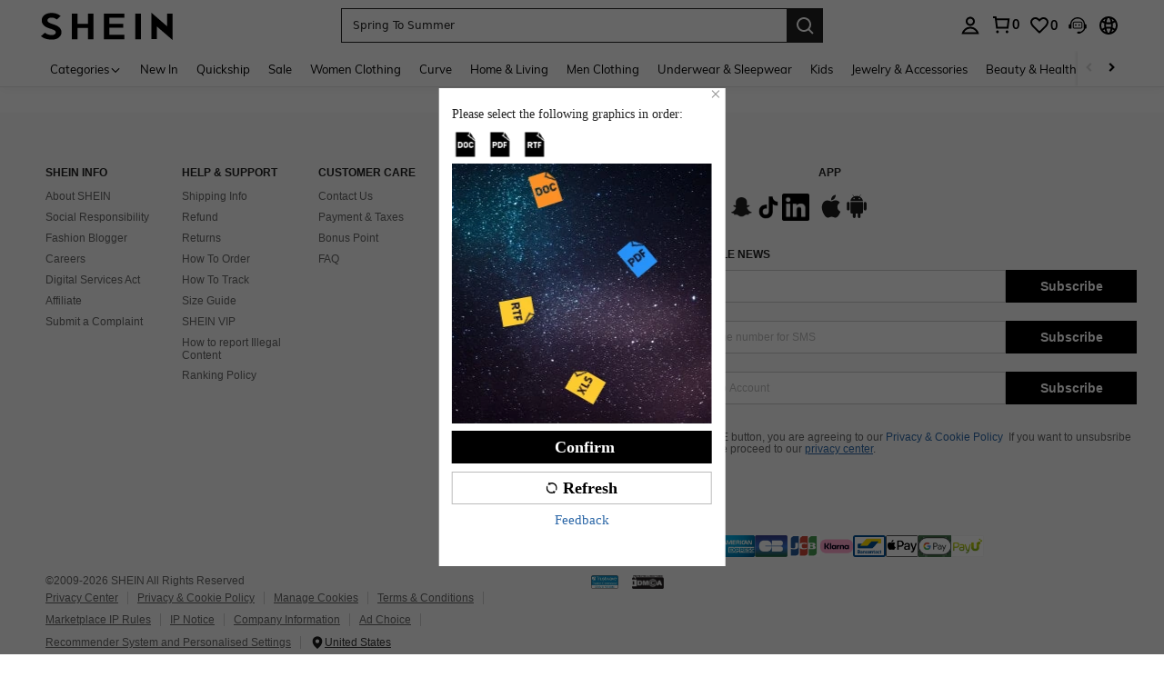

--- FILE ---
content_type: text/javascript; charset=utf-8
request_url: https://euqs.shein.com/devices/v3/profile/web?callback=smCB_1769062885150&organization=FPNyuLhAtVnAeldjikus&smdata=W7N7Uu94bq%2BVmrg%2BpkkKvFZgZI6vVFKHgf7Qj0iX7WtDGwYYbR7dYhLbFrNEtO9lrlbyDXgyvXjYhuTRUWs3gIRJIFbbzgMOlTRgHGHLft0htILmq%2FEbuvDQeSEcqqvwtMhYnWsWYdMPIAJgiui1SwLWG4Pf7%2FH%2BculbN6U8R90ilLvIxnoDasMj6A8jtfqCRFwnDTQ9O9slsjC17D62VAMGtCauieKjg8tTDrkiiXbnB%2BYmRaCz73D0eKeaGD11Pgs2dth9LEKEBccnHaHE2rNowUYdTRcnjqkMW55ip%2Bv9gQDj6y4WN5950%2FvsPUg3sC9fpKbJ%2F7MYqfEwBaZjTy%2FiEZgqqOwQXLYwC8lFwb3d8gQ2SRfaUVaEjasxNBMoMkxFARPWSjtMy8rkflBKBOGEHeEY%2F1S8zxMoteb%2B0L06wdW4j%2BI4z9bqtdiTotrNuJnxvy3yYaZnF5En0eENxk%2BzyTCNp9D5VZMEQzWcZrEBY5lV3Z3zGfiLtuSB8BCbyLoOTZ%2FLJjlFT13HbqaLOhANv3CKCSQtA6DdVBaPIjeuF5jlijrQ47BKBmiOmce9hvkL2zUwLe4Lov0BeNfDvFDt%2B83YctAEUTXdD7SPUzNBhz58TsGawF7vRFQkuBtMm7ZDkAyeLys32fjLof9m%2FsK65AWVmRUc%2Fe25ZGSBsYpfMTQHAOg2r%2B7Yx7ikm9jj%2FnK%2BRpcORGkEXU%2BZ%2B0IuNgBnokWu1eTdE%2BYNhaYePJYkz8mSWmJ06j5MJzIMyA60HlM3rpkrJR1D%2Bn%2BRiopkhHoronPrRfZTiI6ACn3zf3QhGHQtkPrW0qkAuLp7nIyWxayKWm6Fri6yJeunKsJ0jamZ2s9yPhWz6az%2FROChWb4gFD8Rqhpl4s29UZYSZXb1lBioqkVBYB2Gu%2B0w%2Bgd%2BJ8A3ZGOq4g04ohA9a1sxdkXNY4kqAGH2Mh%2F6kD4ePhximiwLXL83F%2B2dyuFUVi8vgjJn3lKiP7WgqR9kWFNCKSnZseVuQWTZijUK5cbqWDp8yX%2FK9fTtNph24KRMbnJ4cODjFJTC%2Bxb%2B%2BcSbdsIxShK%2FDYB4RPpUi7hmLYznwSeENT1%2BeHfGKmEGWvhT%2BpmhvUjgeH0FeGzDD4xZXnucQ01VfOdwCrh%2BaEJ6of2d3zEwmKXfi%2BErgu3J0Wm2BI8mRGl1ept0%2FxxBvt%2Ft2BjENYIncf31vf4auhaIMpXLjE55qHuVPy4KFKorPsLbo8ImC19kyS11zSBexM59W%2FUV1JUgjjocU0uECz8kgk3ewJzqYJFiEPLSLFT8KW8cnFWhYcn71hVrihROwGSibAHXAoccdmsM6ZZXSqOFq2LH5TyIUXJjifRneKyLe45HRz%2F0vxMOXDrv3jDWmYfNrP2FqCLSQh%2BBaeRgjefBAkNXuC2Yx4knQSFSls33s9NP4zjhSig%3D%3D1487577677129&os=web&version=2.0.0
body_size: -718
content:
window['smCB_1769062885150'] && smCB_1769062885150({"code":1100,"detail":{"len":"12","sign":"kqnHTg5SnnBnnV8ta/7z7A==","timestamp":"1487582755342"},"requestId":"f394c3f608d5daebc15a9aac3b32539b"})